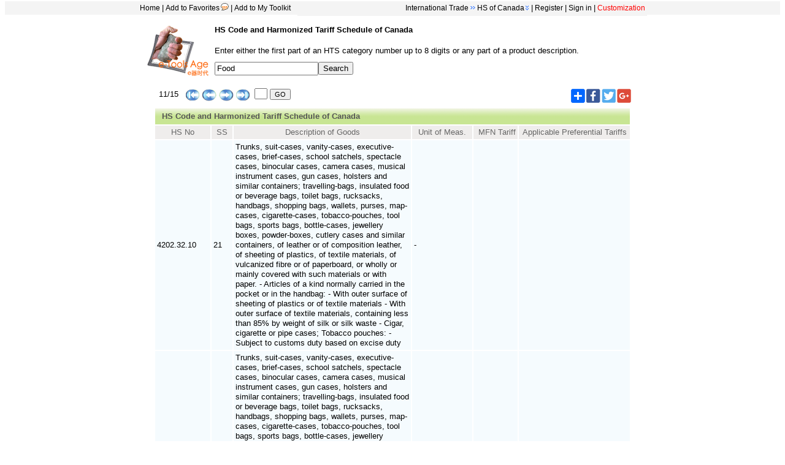

--- FILE ---
content_type: text/html
request_url: https://www.etoolsage.com/Query/CAHS.asp?HTS=Food&pageNo=12&action=ScollUp&lang=
body_size: 6469
content:



<script language=javascript>


function toggleStretch(objname)
{	
	var obj = document.getElementById(objname)
	obj.style.display= obj.style.display == '' ? 'none' : '';
	var img = document.getElementById(objname + '_img');
	img.src = img.src.indexOf('_yes.gif') == -1 ? img.src.replace(/_no\.gif/, '_yes\.gif') : img.src.replace(/_yes\.gif/, '_no\.gif')
}

     
     function getExpressCode(expr)
     {      
      express=document.getElementsByName(expr);
      for(i=0;i<express.length;i++) 
      { 
        if(express[i].checked) {tmpStr='[em:'+(i+1)+'.gif]';} 
      } 
      return tmpStr;
 //var express=document.getElementByID(expr);
       //alert(express(1).checked);        
       //return '1234';
      // if (Expression(0).checked)
       //   alert('1234');
     }
     
     function insertText (textEl, text)
     {
        /**//*@cc_on
         @set @ie = true
         @if (@ie)
         textEl.focus(); 
         document.selection.createRange().text = text; 
         @else @*/
         if (textEl.selectionStart || textEl.selectionStart == '0') {
             var startPos = textEl.selectionStart;
             var endPos = textEl.selectionEnd;
             textEl.value = textEl.value.substring(0, startPos)
             + text 
             + textEl.value.substring(endPos, textEl.value.length);
         }
         else {
             textEl.value += text;
         }
     }
     
  

</script>
  
<html>

<head><!-- Google tag (gtag.js) --><script async src="https://www.googletagmanager.com/gtag/js?id=UA-5748686-2"></script><script>  window.dataLayer = window.dataLayer || [];  function gtag(){dataLayer.push(arguments);}  gtag('js', new Date());  gtag('config', 'UA-5748686-2');</script>
<meta http-equiv="Content-Type" content="text/html; charset=utf-8">
<meta name="keywords" content="International trade,HTS,HS CODE">
<meta name="description" content="HS Code and Harmonized Tariff Schedule of Canada,Harmonized System Code of Canada">
<title>HS Code and Harmonized Tariff Schedule of Canada   -- e-Tools Age</title><META http-equiv=MSThemeCompatible content=Yes><LINK href=../styles/stylePageE.css type=text/css rel=stylesheet>

</head>
<SCRIPT language="JavaScript"> 
<!--
if(document.all)document.write('<link rel=stylesheet type="text/css" href="ehp_null.css">')
if (window.Event) 
document.captureEvents(Event.MOUSEUP); 

function nocontextmenu() 
{
event.cancelBubble = true
event.returnValue = false;

return false;
}

function norightclick(e) 
{
if (window.Event) 
{
if (e.which == 2 || e.which == 3)
return false;
}
else
if (event.button == 2 || event.button == 3)
{
event.cancelBubble = true
event.returnValue = false;
return false;
}

}

document.oncontextmenu = nocontextmenu; // for IE5+
document.onmousedown = norightclick; // for all others
//-->



 </SCRIPT> 

<body topmargin=2>
  <noscript>
<iframe src="*.htm"></iframe>
</noscript>
<div class="headDiv"><div class="headDivLeft"><a href="../index.asp" target=_parent>Home</a>|<a href="#" onclick="javascript:window.external.addFavorite('http://www.etoolsage.com/Query/CAHS.asp?HTS=Food&pageNo=12&action=ScollUp&lang=','e-Tools Age--HS of Canada');">Add to Favorites<img border=0 src="../images/noteD.gif"  title="440307 visitors have bookmarked the site." onclick="javascript:setFavCookies('favImg');"></a>|<a href="../AddTools.asp?lang=en&toolsId=1113" target=_parent>Add to My Toolkit</a></div><div class="headDivRight"><a href="../internationaltrade.asp"?lang=en target=_parent>International Trade</a><img border=0 src="../images/arrowRight.gif"><label style="width:6px"></label><div id="menuhead"><ul><li><a href="#">HS of Canada<img border=0 src="../images/DownArrow.gif"></a><ul><li><a href="https://www.etoolsage.com/converter/tradeConverter.asp?toolsort=1100" target=_parent style="width:200px"><label style="width:3px"></label>Trade Measurement Converter</a></li><li><a href="https://www.etoolsage.com/converter/CurrencyConverter.asp?toolsort=1100" target=_parent style="width:200px"><label style="width:3px"></label>Currency Converter</a></li><li><a href="https://www.etoolsage.com/Query/PortSearching.asp?toolsort=1100" target=_parent style="width:200px"><label style="width:3px"></label>Sea Ports Search</a></li><li><a href="https://www.etoolsage.com/Query/CountryInfo.asp?toolsort=1100" target=_parent style="width:200px"><label style="width:3px"></label>Country Codes</a></li><li><a href="https://www.etoolsage.com/Query/CurrencyCode.asp?toolsort=1100" target=_parent style="width:200px"><label style="width:3px"></label>Currency Codes</a></li><li><a href="https://www.etoolsage.com/Query/CNHSCode.asp?toolsort=1100" target=_parent style="width:200px"><label style="width:3px"></label>HS of China</a></li><li><a href="https://www.etoolsage.com/Query/USHTS.asp?toolsort=1100" target=_parent style="width:200px"><label style="width:3px"></label>HTS of the U.S.</a></li><li><a href="https://www.etoolsage.com/Query/EUHS.asp?toolsort=1100" target=_parent style="width:200px"><label style="width:3px"></label>HS of EU</a></li><li><a href="https://www.etoolsage.com/Query/JPHS.asp?toolsort=1100" target=_parent style="width:200px"><label style="width:3px"></label>HS of Japan</a></li><li><a href="https://www.etoolsage.com/Query/Harmonised_Commodities_Code.asp?toolsort=1100" target=_parent style="width:200px"><label style="width:3px"></label>WCO Harmonised System</a></li><li><a href="https://www.etoolsage.com/Query/ExpressTrack.asp?toolsort=1100" target=_parent style="width:200px"><label style="width:3px"></label>Parcel Tracking</a></li><li><a href="https://www.etoolsage.com/Query/TimeWeather.asp?toolsort=1100" target=_parent style="width:200px"><label style="width:3px"></label>World Time & Weather</a></li><li><a href="https://www.etoolsage.com/information/CountryProfiles.asp?toolsort=1100" target=_parent style="width:200px"><label style="width:3px"></label>Country Profiles</a></li><li><a href="https://www.etoolsage.com/Query/tradeSite.asp?toolsort=1100" target=_parent style="width:200px"><label style="width:3px"></label>Trading Websites</a></li></ul></li></ul></div>|<a href="../RegUser.asp" target=_parent>Register</a>|<a href="../login.asp?lang=en" target=_parent>Sign in</a>|<a href="../customize.asp" target=_parent><SPAN ID="blink" STYLE="color: red; behavior: url(#default#time2)" begin="0;blink.end+1.0" dur="0.1" timeaction="style">Customization</span></a></DIV></DIV>
<div align="center">

<div class="DivLogo" style="width: 800px; height: 98px">
   <a target="_parent" href="../index.asp">
		<img border="0" src="../images/eTools.gif" align=left class="logoImg"></a><h4>HS Code and Harmonized Tariff Schedule of Canada</h4>Enter either the first part of an HTS category 
		number up to 8 digits or any part of a product description.<FORM name="formCategory"><input type="text" name=HTS style="width:169; font-family:Helvetica, Arial, sans-serif; height:22" value="Food"><input type="submit" value="Search"></FORM></div>
<table width=778px height=36 cellspacing="0" cellpadding="0" id="table1">
<form method="POST" action=CAHS.asp?HTS=Food&lang=>
<tr>
<td height="36" width="49%">&nbsp;&nbsp;11/15&nbsp;&nbsp; 
<a href=CAHS.asp?HTS=Food&pageNo=1&lang=>
<img border="0" src="../images/start.gif" align="middle"  title="Go to first page"></a>&nbsp;<a href=CAHS.asp?HTS=Food&pageNo=11&action=ScollUp&lang=><img border="0" src="../images/up.gif" align="middle"  title="preview Page"></a>&nbsp;<a href=CAHS.asp?HTS=Food&pageNo=11&action=ScollDown&lang=><img border="0" src="../images/next.gif" align="middle" title="Next page"></a>&nbsp;<a href=CAHS.asp?HTS=Food&Line=&port=&pageNo=15&lang=><img border="0" src="../images/end.gif" align="middle"  title="Go to last page"></a> 
&nbsp;<input type="text" name="GO1" size="2" style="height:18; width:21">&nbsp;<input type="submit" value="GO" name="B1"  style="height:18px;font-size:11px">
	
	</td>
<td height="36" width="51%" align=right><div style="width:100px;height:23px"><img src="../images/AddOther23.gif"  border=0   style="cursor:hand;" onmouseover="javascript:document.getElementById('nav').style.display='block';var tdp= getPos(this);document.getElementById('nav').style.left=tdp.x;if(tdp.y-document.getElementById('nav').offsetHeight+1>=0) {document.getElementById('nav').style.top=tdp.y-document.getElementById('nav').offsetHeight+1;} else {document.getElementById('nav').style.top=tdp.y+this.height;}" onmouseout="timedClose()"><a href="javascript:window.open('https://www.facebook.com/sharer.php?u='+encodeURIComponent(document.location.href)+'&amp;t='+encodeURIComponent(document.title),'_blank','toolbar=yes, location=yes, directories=no, status=no, menubar=yes, scrollbars=yes, resizable=no, copyhistory=yes, width=600, height=450,top=100,left=350');void(0)"><img src="../images/facebook23.gif" border=0 alt='Sharing buttons for facebook' title='Facebook'></a><a href="javascript:window.open('https://twitter.com/intent/tweet?text='+encodeURIComponent(document.location.href)+' '+encodeURIComponent(document.title),'_blank','toolbar=yes, location=yes,  directories=no, status=no, menubar=yes, scrollbars=yes, resizable=no, copyhistory=yes, width=600, height=450,top=100,left=350');void(0)" ><img src="../images/twitter23.gif" border=0 alt='Sharing buttons for twitter' title='Twitter'></a><a href="javascript:window.open('https://plus.google.com/share?url='+encodeURIComponent(document.location.href),'_blank','toolbar=yes, location=yes, directories=no, status=no, menubar=yes, scrollbars=yes, resizable=no, copyhistory=yes, width=600, height=450,top=100,left=350');void(0)"><img src="../images/Google23.gif" border=0 alt='Sharing buttons for Google plus' title='Google plus'></a></div><div id="nav" onmouseover="javascript:StopIt=true;clearTimeout(tid);this.style.display='block';"  onmouseout="javascript:this.style.display='none';StopIt = false;"><a href="javascript:window.open('https://www.linkedin.com/shareArticle?mini=true&url='+encodeURIComponent(document.location.href)+'&title='+encodeURIComponent(document.title),'_blank','toolbar=yes, location=yes, directories=no, status=no, menubar=yes, scrollbars=yes, resizable=no, copyhistory=yes, width=600, height=450,top=100,left=350');void(0)" ><img src="../images/linkedin20.gif" border=0 alt='Sharing buttons for Linkedin' title='Linkedin'></a><a href="javascript:window.open('https://www.blogger.com/blog-this.g?u='+encodeURIComponent(document.location.href)+'/&n='+encodeURIComponent(document.title),'_blank','toolbar=yes, location=yes, directories=no, status=no, menubar=yes, scrollbars=yes, resizable=no, copyhistory=yes, width=600, height=450,top=100,left=350');void(0)" ><img src="../images/Blogger20.gif" border=0 alt='Sharing buttons for Blogger' title='Blogger'></a><a href="javascript:window.open('https://buffer.com/add?url='+encodeURIComponent(document.location.href)+'/&text='+encodeURIComponent(document.title),'_blank','toolbar=yes, location=yes, directories=no, status=no, menubar=yes, scrollbars=yes, resizable=no, copyhistory=yes, width=600, height=450,top=100,left=350');void(0)" ><img src="../images/buffer20.gif" border=0 alt='Sharing buttons for Buffer' title='Buffer'></a><a href="javascript:window.open('https://social-plugins.line.me/lineit/share?url=&text='+encodeURIComponent(document.title)+' '+encodeURIComponent(document.location.href)+'/&from=line_scheme','_blank','toolbar=yes, location=yes, directories=no, status=no, menubar=yes, scrollbars=yes, resizable=no, copyhistory=yes, width=600, height=450,top=100,left=350');void(0)" ><img src="../images/Line20.gif" border=0 alt='Sharing buttons for Line' title='Line'></a><p><a href="javascript:window.open('https://pinterest.com/pin/create/button/?url='+encodeURIComponent(document.location.href)+'/&media=https://www.etoolsage.com/../images/eTools.gif'+'&description='+encodeURIComponent(document.title),'_blank','toolbar=yes, location=yes, directories=no, status=no, menubar=yes, scrollbars=yes, resizable=no, copyhistory=yes, width=600, height=450,top=100,left=350');void(0)" ><img src="../images/pinterest20.gif" border=0 alt='Sharing buttons for pinterest' title='Pinterest'></a><a href="javascript:window.open('https://sns.qzone.qq.com/cgi-bin/qzshare/cgi_qzshare_onekey?url='+encodeURIComponent(document.location.href)+'%2F&title='+encodeURIComponent(document.title),'_blank','toolbar=yes, location=yes, directories=no, status=no, menubar=yes, scrollbars=yes, resizable=no, copyhistory=yes, width=600, height=450,top=100,left=350');void(0)" ><img src="../images/Qzone20.gif" border=0 alt='Sharing buttons for Qzone' title='Qzone'></a><a href="javascript:window.open('https://tieba.baidu.com/f/commit/share/openShareApi?url='+encodeURIComponent(document.location.href)+'%2F&title='+encodeURIComponent(document.title),'_blank','toolbar=yes, location=yes, directories=no, status=no, menubar=yes, scrollbars=yes, resizable=no, copyhistory=yes, width=600, height=450,top=100,left=350');void(0)" ><img src="../images/TieBa20.gif" border=0 alt='Sharing buttons for Baidu tieba' title='Baidu tieba'></a><a href="javascript:window.open('https://service.weibo.com/share/share.php?url='+encodeURIComponent(document.location.href)+'%2F&title='+encodeURIComponent(document.title),'_blank','toolbar=yes, location=yes, directories=no, status=no, menubar=yes, scrollbars=yes, resizable=no, copyhistory=yes, width=600, height=450,top=100,left=350');void(0)" ><img src="../images/weibo20.gif" border=0 alt='Sharing buttons for Weibo' title='Weibo'></a></div><SCRIPT LANGUAGE="JavaScript">function getPos(element)  {         for   (var   leftX=0,leftY=0;   element!=null; )       { leftX+=element.offsetLeft; leftY+=element.offsetTop; element=element.offsetParent;       }  return {x:leftX, y:leftY} } var tid=null;var StopIt = false;function timedClose(){var tid=setTimeout("if (!StopIt) {document.getElementById('nav').style.display='none';StopIt = false;}",1000)}</SCRIPT><style type="text/css">#nav{position:fixed; top:20px; left:30px;width:86px;height: 67px; border:1px solid #aaa;display: none;background: #fafafa;padding-left: 8px;padding-right: 8px;padding-top: 12px}</style></td>
</tr>
</form>
</table>
<Div width:100% style="width: 778px" class="DisplayBoard"><table width="778">
<THEAD class="category"><TR>
    <Th colspan="6" align="left" background="../images/Backgroup4.gif" style="background-image: url('../images/Backgroup4.gif')"><b><font style="font-size:13px;color:#555555;line-Height:24px;padding-left:10px">
	HS Code and Harmonized Tariff Schedule of Canada</font></b></Th>
    </tr>

  <TR>
    <Th width="88">HS No</Th><Th width="32">SS</Th>
	<th width="287">Description of Goods</Th>
	<Th width="96">Unit of Meas.</Th>
    <Th width="70">&nbsp;MFN Tariff</Th>
    <Th width="179">Applicable Preferential Tariffs</Th>
	</THEAD>
  <TBODY>
 <tr><td>4202.32.10</td><td>21</td><td>Trunks, suit-cases, vanity-cases, executive-cases, brief-cases, school satchels, spectacle cases, binocular cases, camera cases, musical instrument cases, gun cases, holsters and similar containers; travelling-bags, insulated food or beverage bags, toilet bags, rucksacks, handbags, shopping bags, wallets, purses, map-cases, cigarette-cases, tobacco-pouches, tool bags, sports bags, bottle-cases, jewellery boxes, powder-boxes, cutlery cases and similar containers, of leather or of composition leather, of sheeting of plastics, of textile materials, of vulcanized fibre or of paperboard, or wholly or mainly covered with such materials or with paper. - Articles of a kind normally carried in the pocket or in the handbag: - With outer surface of sheeting of plastics or of textile materials - With outer surface of textile materials, containing less than 85% by weight of silk or silk waste - Cigar, cigarette or pipe cases; Tobacco pouches: - Subject to customs duty based on excise duty</td><td>-</td><td>&nbsp;</td><td>&nbsp;</td></tr><tr><td>4202.32.10</td><td>29</td><td>Trunks, suit-cases, vanity-cases, executive-cases, brief-cases, school satchels, spectacle cases, binocular cases, camera cases, musical instrument cases, gun cases, holsters and similar containers; travelling-bags, insulated food or beverage bags, toilet bags, rucksacks, handbags, shopping bags, wallets, purses, map-cases, cigarette-cases, tobacco-pouches, tool bags, sports bags, bottle-cases, jewellery boxes, powder-boxes, cutlery cases and similar containers, of leather or of composition leather, of sheeting of plastics, of textile materials, of vulcanized fibre or of paperboard, or wholly or mainly covered with such materials or with paper. - Articles of a kind normally carried in the pocket or in the handbag: - With outer surface of sheeting of plastics or of textile materials - With outer surface of textile materials, containing less than 85% by weight of silk or silk waste - Cigar, cigarette or pipe cases; Tobacco pouches: - Other</td><td>-</td><td>&nbsp;</td><td>&nbsp;</td></tr><tr><td>4202.32.10</td><td>90</td><td>Trunks, suit-cases, vanity-cases, executive-cases, brief-cases, school satchels, spectacle cases, binocular cases, camera cases, musical instrument cases, gun cases, holsters and similar containers; travelling-bags, insulated food or beverage bags, toilet bags, rucksacks, handbags, shopping bags, wallets, purses, map-cases, cigarette-cases, tobacco-pouches, tool bags, sports bags, bottle-cases, jewellery boxes, powder-boxes, cutlery cases and similar containers, of leather or of composition leather, of sheeting of plastics, of textile materials, of vulcanized fibre or of paperboard, or wholly or mainly covered with such materials or with paper. - Articles of a kind normally carried in the pocket or in the handbag: - With outer surface of sheeting of plastics or of textile materials - With outer surface of textile materials, containing less than 85% by weight of silk or silk waste - Other</td><td>-</td><td>&nbsp;</td><td>&nbsp;</td></tr><tr><td>4202.32.90</td><td>90</td><td>Trunks, suit-cases, vanity-cases, executive-cases, brief-cases, school satchels, spectacle cases, binocular cases, camera cases, musical instrument cases, gun cases, holsters and similar containers; travelling-bags, insulated food or beverage bags, toilet bags, rucksacks, handbags, shopping bags, wallets, purses, map-cases, cigarette-cases, tobacco-pouches, tool bags, sports bags, bottle-cases, jewellery boxes, powder-boxes, cutlery cases and similar containers, of leather or of composition leather, of sheeting of plastics, of textile materials, of vulcanized fibre or of paperboard, or wholly or mainly covered with such materials or with paper. - Articles of a kind normally carried in the pocket or in the handbag: - With outer surface of sheeting of plastics or of textile materials - Other - Other</td><td>-</td><td>&nbsp;</td><td>&nbsp;</td></tr><tr><td>4202.32.90</td><td>&nbsp;</td><td>Trunks, suit-cases, vanity-cases, executive-cases, brief-cases, school satchels, spectacle cases, binocular cases, camera cases, musical instrument cases, gun cases, holsters and similar containers; travelling-bags, insulated food or beverage bags, toilet bags, rucksacks, handbags, shopping bags, wallets, purses, map-cases, cigarette-cases, tobacco-pouches, tool bags, sports bags, bottle-cases, jewellery boxes, powder-boxes, cutlery cases and similar containers, of leather or of composition leather, of sheeting of plastics, of textile materials, of vulcanized fibre or of paperboard, or wholly or mainly covered with such materials or with paper. - Articles of a kind normally carried in the pocket or in the handbag: - With outer surface of sheeting of plastics or of textile materials - Other</td><td>DZN</td><td>8%</td><td>CCCT, LDCT</td></tr><tr><td>4202.32.90</td><td>10</td><td>Trunks, suit-cases, vanity-cases, executive-cases, brief-cases, school satchels, spectacle cases, binocular cases, camera cases, musical instrument cases, gun cases, holsters and similar containers; travelling-bags, insulated food or beverage bags, toilet bags, rucksacks, handbags, shopping bags, wallets, purses, map-cases, cigarette-cases, tobacco-pouches, tool bags, sports bags, bottle-cases, jewellery boxes, powder-boxes, cutlery cases and similar containers, of leather or of composition leather, of sheeting of plastics, of textile materials, of vulcanized fibre or of paperboard, or wholly or mainly covered with such materials or with paper. - Articles of a kind normally carried in the pocket or in the handbag: - With outer surface of sheeting of plastics or of textile materials - Other - Wallets or billfolds</td><td>DZN</td><td>&nbsp;</td><td>&nbsp;</td></tr><tr><td>4202.32.90</td><td>21</td><td>Trunks, suit-cases, vanity-cases, executive-cases, brief-cases, school satchels, spectacle cases, binocular cases, camera cases, musical instrument cases, gun cases, holsters and similar containers; travelling-bags, insulated food or beverage bags, toilet bags, rucksacks, handbags, shopping bags, wallets, purses, map-cases, cigarette-cases, tobacco-pouches, tool bags, sports bags, bottle-cases, jewellery boxes, powder-boxes, cutlery cases and similar containers, of leather or of composition leather, of sheeting of plastics, of textile materials, of vulcanized fibre or of paperboard, or wholly or mainly covered with such materials or with paper. - Articles of a kind normally carried in the pocket or in the handbag: - With outer surface of sheeting of plastics or of textile materials - Other - Cigar, cigarette or pipe cases; Tobacco pouches: - Subject to customs duty based on excise duty</td><td>-</td><td>&nbsp;</td><td>&nbsp;</td></tr><tr><td>4202.32.90</td><td>29</td><td>Trunks, suit-cases, vanity-cases, executive-cases, brief-cases, school satchels, spectacle cases, binocular cases, camera cases, musical instrument cases, gun cases, holsters and similar containers; travelling-bags, insulated food or beverage bags, toilet bags, rucksacks, handbags, shopping bags, wallets, purses, map-cases, cigarette-cases, tobacco-pouches, tool bags, sports bags, bottle-cases, jewellery boxes, powder-boxes, cutlery cases and similar containers, of leather or of composition leather, of sheeting of plastics, of textile materials, of vulcanized fibre or of paperboard, or wholly or mainly covered with such materials or with paper. - Articles of a kind normally carried in the pocket or in the handbag: - With outer surface of sheeting of plastics or of textile materials - Other - Cigar, cigarette or pipe cases; Tobacco pouches: - Other</td><td>-</td><td>&nbsp;</td><td>&nbsp;</td></tr><tr><td>3204.19.00</td><td>40</td><td>Synthetic organic colouring matter, whether or not chemically defined; preparations as specified in Note 3 to this Chapter based on synthetic organic colouring matter; synthetic organic products of a kind used as fluorescent brightening agents or as luminophores, whether or not chemically defined. - Synthetic organic colouring matter and preparations based thereon as specified in Note 3 to this Chapter: - Other, including mixtures of colouring matter of two or more of the subheadings 3204.11 to 3204.19
 - Food, drug or cosmetic dyes and preparations based thereon</td><td>KGM</td><td>Free</td><td>CCCT, LDCT</td></tr><tr><td>3302.10</td><td>&nbsp;</td><td>Mixtures of odoriferous substances and mixtures (including alcoholic solutions) with a basis of one or more of these substances, of a kind used as raw materials in industry; other preparations based on odoriferous substances, of a kind used for the manufacture of beverages. - Of a kind used in the food or drink industries</td><td>&nbsp;</td><td>&nbsp;</td><td>&nbsp;</td></tr><tr><td>3302.10.11</td><td>00</td><td>Mixtures of odoriferous substances and mixtures (including alcoholic solutions) with a basis of one or more of these substances, of a kind used as raw materials in industry; other preparations based on odoriferous substances, of a kind used for the manufacture of beverages. - Of a kind used in the food or drink industries - Compound alcoholic preparations of a kind used for the manufacture of beverages: - With an alcoholic strength by volume exceeding 0.5% vol</td><td>LTR</td><td>Free</td><td>CCCT, LDCT</td></tr><tr><td>3302.10.12</td><td>00</td><td>Mixtures of odoriferous substances and mixtures (including alcoholic solutions) with a basis of one or more of these substances, of a kind used as raw materials in industry; other preparations based on odoriferous substances, of a kind used for the manufacture of beverages. - Of a kind used in the food or drink industries - Compound alcoholic preparations of a kind used for the manufacture of beverages: - With an alcoholic strength by volume not exceeding 0.5% vol</td><td>LTR</td><td>Free</td><td>AUT, NZT, </td></tr><tr><td>3302.10.90</td><td>00</td><td>Mixtures of odoriferous substances and mixtures (including alcoholic solutions) with a basis of one or more of these substances, of a kind used as raw materials in industry; other preparations based on odoriferous substances, of a kind used for the manufacture of beverages. - Of a kind used in the food or drink industries - Other</td><td>KGM</td><td>Free</td><td>CCCT, LDCT</td></tr><tr><td>3923.10.90</td><td>20</td><td>Articles for the conveyance or packing of goods, of plastics; stoppers, lids, caps and other closures, of plastics. - Boxes, cases, crates and similar articles - Other - Disposable containers, for fast food restaurants, for example, "clam shells"</td><td>-</td><td>6.5%</td><td>CCCT, LDCT</td></tr><tr><td>3923.21.90</td><td>41</td><td>Articles for the conveyance or packing of goods, of plastics; stoppers, lids, caps and other closures, of plastics. - Sacks and bags (including cones): - Of polymers of ethylene - Other - Food packaging sacks and bags: - Single layer film</td><td>-</td><td>6.5%</td><td>CCCT, LDCT</td></tr><tr><td>3923.21.90</td><td>42</td><td>Articles for the conveyance or packing of goods, of plastics; stoppers, lids, caps and other closures, of plastics. - Sacks and bags (including cones): - Of polymers of ethylene - Other - Food packaging sacks and bags: - Multiple layer film</td><td>-</td><td>6.5%</td><td>CCCT, LDCT</td></tr><tr><td>3924.10.00</td><td>92</td><td>Tableware, kitchenware, other household articles and hygienic or toilet articles, of plastics. - Tableware and kitchenware - Other: - Food storage containers</td><td>-</td><td>6.5%</td><td>CCCT, LDCT</td></tr><tr><td>4202.31.00</td><td>10</td><td>Trunks, suit-cases, vanity-cases, executive-cases, brief-cases, school satchels, spectacle cases, binocular cases, camera cases, musical instrument cases, gun cases, holsters and similar containers; travelling-bags, insulated food or beverage bags, toilet bags, rucksacks, handbags, shopping bags, wallets, purses, map-cases, cigarette-cases, tobacco-pouches, tool bags, sports bags, bottle-cases, jewellery boxes, powder-boxes, cutlery cases and similar containers, of leather or of composition leather, of sheeting of plastics, of textile materials, of vulcanized fibre or of paperboard, or wholly or mainly covered with such materials or with paper. - Articles of a kind normally carried in the pocket or in the handbag: - With outer surface of leather or of composition leather - Wallets or billfolds</td><td>DZN</td><td>&nbsp;</td><td>&nbsp;</td></tr><tr><td>4202.31.00</td><td>90</td><td>Trunks, suit-cases, vanity-cases, executive-cases, brief-cases, school satchels, spectacle cases, binocular cases, camera cases, musical instrument cases, gun cases, holsters and similar containers; travelling-bags, insulated food or beverage bags, toilet bags, rucksacks, handbags, shopping bags, wallets, purses, map-cases, cigarette-cases, tobacco-pouches, tool bags, sports bags, bottle-cases, jewellery boxes, powder-boxes, cutlery cases and similar containers, of leather or of composition leather, of sheeting of plastics, of textile materials, of vulcanized fibre or of paperboard, or wholly or mainly covered with such materials or with paper. - Articles of a kind normally carried in the pocket or in the handbag: - With outer surface of leather or of composition leather - Other</td><td>-</td><td>&nbsp;</td><td>&nbsp;</td></tr><tr><td>42.02</td><td>&nbsp;</td><td>Trunks, suit-cases, vanity-cases, executive-cases, brief-cases, school satchels, spectacle cases, binocular cases, camera cases, musical instrument cases, gun cases, holsters and similar containers; travelling-bags, insulated food or beverage bags, toilet bags, rucksacks, handbags, shopping bags, wallets, purses, map-cases, cigarette-cases, tobacco-pouches, tool bags, sports bags, bottle-cases, jewellery boxes, powder-boxes, cutlery cases and similar containers, of leather or of composition leather, of sheeting of plastics, of textile materials, of vulcanized fibre or of paperboard, or wholly or mainly covered with such materials or with paper.</td><td>&nbsp;</td><td>&nbsp;</td><td>&nbsp;</td></tr><tr><td>4202.11.00</td><td>00</td><td>Trunks, suit-cases, vanity-cases, executive-cases, brief-cases, school satchels and similar containers: - Trunks, suit-cases, vanity-cases, executive-cases, brief-cases, school satchels, spectacle cases, binocular cases, camera cases, musical instrument cases, gun cases, holsters and similar containers; travelling-bags, insulated food or beverage bags, toilet bags, rucksacks, handbags, shopping bags, wallets, purses, map-cases, cigarette-cases, tobacco-pouches, tool bags, sports bags, bottle-cases, jewellery boxes, powder-boxes, cutlery cases and similar containers, of leather or of composition leather, of sheeting of plastics, of textile materials, of vulcanized fibre or of paperboard, or wholly or mainly covered with such materials or with paper.</td><td>NMB</td><td>11%</td><td>CCCT, LDCT</td></tr><tr><td>4202.12</td><td>&nbsp;</td><td>Trunks, suit-cases, vanity-cases, executive-cases, brief-cases, school satchels, spectacle cases, binocular cases, camera cases, musical instrument cases, gun cases, holsters and similar containers; travelling-bags, insulated food or beverage bags, toilet bags, rucksacks, handbags, shopping bags, wallets, purses, map-cases, cigarette-cases, tobacco-pouches, tool bags, sports bags, bottle-cases, jewellery boxes, powder-boxes, cutlery cases and similar containers, of leather or of composition leather, of sheeting of plastics, of textile materials, of vulcanized fibre or of paperboard, or wholly or mainly covered with such materials or with paper. - Trunks, suit-cases, vanity-cases, executive-cases, brief-cases, school satchels and similar containers: - With outer surface of plastics or of textile materials</td><td>&nbsp;</td><td>&nbsp;</td><td>&nbsp;</td></tr><tr><td>4202.12.10</td><td>00</td><td>Trunks, suit-cases, vanity-cases, executive-cases, brief-cases, school satchels, spectacle cases, binocular cases, camera cases, musical instrument cases, gun cases, holsters and similar containers; travelling-bags, insulated food or beverage bags, toilet bags, rucksacks, handbags, shopping bags, wallets, purses, map-cases, cigarette-cases, tobacco-pouches, tool bags, sports bags, bottle-cases, jewellery boxes, powder-boxes, cutlery cases and similar containers, of leather or of composition leather, of sheeting of plastics, of textile materials, of vulcanized fibre or of paperboard, or wholly or mainly covered with such materials or with paper. - Trunks, suit-cases, vanity-cases, executive-cases, brief-cases, school satchels and similar containers: - With outer surface of plastics or of textile materials - With outer surface of textile materials, containing less than 85% by weight of silk or silk waste</td><td>NMB</td><td>11%</td><td>CCCT, LDCT</td></tr><tr><td>4202.19.00</td><td>00</td><td>Trunks, suit-cases, vanity-cases, executive-cases, brief-cases, school satchels, spectacle cases, binocular cases, camera cases, musical instrument cases, gun cases, holsters and similar containers; travelling-bags, insulated food or beverage bags, toilet bags, rucksacks, handbags, shopping bags, wallets, purses, map-cases, cigarette-cases, tobacco-pouches, tool bags, sports bags, bottle-cases, jewellery boxes, powder-boxes, cutlery cases and similar containers, of leather or of composition leather, of sheeting of plastics, of textile materials, of vulcanized fibre or of paperboard, or wholly or mainly covered with such materials or with paper. - Trunks, suit-cases, vanity-cases, executive-cases, brief-cases, school satchels and similar containers: - Other</td><td>NMB</td><td>11%</td><td>CCCT, LDCT</td></tr><tr><td>4202.12.90</td><td>00</td><td>Trunks, suit-cases, vanity-cases, executive-cases, brief-cases, school satchels, spectacle cases, binocular cases, camera cases, musical instrument cases, gun cases, holsters and similar containers; travelling-bags, insulated food or beverage bags, toilet bags, rucksacks, handbags, shopping bags, wallets, purses, map-cases, cigarette-cases, tobacco-pouches, tool bags, sports bags, bottle-cases, jewellery boxes, powder-boxes, cutlery cases and similar containers, of leather or of composition leather, of sheeting of plastics, of textile materials, of vulcanized fibre or of paperboard, or wholly or mainly covered with such materials or with paper. - Trunks, suit-cases, vanity-cases, executive-cases, brief-cases, school satchels and similar containers: - With outer surface of plastics or of textile materials - Other</td><td>NMB</td><td>11%</td><td>CCCT, LDCT</td></tr>
</table>
</Div>


<table width=778px height=28 cellspacing="0" cellpadding="0" id="table2">
<form method="POST" action=CAHS.asp?HTS=Food&lang=>
<tr>
<td height="28" width="100%" align="right" valign="bottom">&nbsp;11/15&nbsp;&nbsp; 
<a href=CAHS.asp?HTS=Food&pageNo=1&lang=>
<img border="0" src="../images/start.gif" align="middle"  title="Go to first page"></a>&nbsp;<a href=CAHS.asp?HTS=Food&pageNo=11&action=ScollUp&lang=><img border="0" src="../images/up.gif" align="middle"  title="preview Page"></a>&nbsp;<a href=CAHS.asp?HTS=Food&pageNo=11&action=ScollDown&lang=><img border="0" src="../images/next.gif" align="middle" title="Next page"></a>&nbsp;<a href=CAHS.asp?HTS=Food&pageNo=15&lang=><img border="0" src="../images/end.gif" align="middle"  title="Go to last page"></a> 
&nbsp;<input type="text" name="GO2" size="2"  style="height:18; width:21">&nbsp;<input type="submit" value="GO" name="B2"  style="height:18px;font-size:11px">&nbsp;
	
	</td>
</tr>
</form>
</table><br>
<div align=left style="width:778px; COLOR: #000"><br><script async src="//pagead2.googlesyndication.com/pagead/js/adsbygoogle.js"></script>
<!-- 728x90, &#21019;&#24314;&#20110; 09-3-29 -->
<ins class="adsbygoogle"
     style="display:inline-block;width:728px;height:90px"
     data-ad-client="ca-pub-6166525104477340"
     data-ad-slot="8748345038"></ins>
<script>
(adsbygoogle = window.adsbygoogle || []).push({});
</script><br><br>
<b>Top Use:&nbsp;&nbsp;&nbsp;</b><img border=0 src="../images/rightArrow.gif" width=8 height=8>&nbsp;<a href="CAHS.asp?HTS=%C4%AD&action=ScollUp&lang=rg4t0&pageNo=34">Harmonized Tariff Schedule of the Canada&nbsp;inquiry:&nbsp;&nbsp;ĭ</a><br><br><b>Recent user inquiry:</b><br><div class="list"><ul><li><span>1/20/2026  17:04</span><a href="CAHS.asp?HTS=8mm&pageNo=1713891024&action=ScollUp&lang=">Harmonized Tariff Schedule of the Canada&nbsp;inquiry:&nbsp;&nbsp;8mm</a></li><li><span>1/20/2026  17:04</span><a href="CAHS.asp?HTS=8471500&action=ScollDown&pageNo=11713684782">Harmonized Tariff Schedule of the Canada&nbsp;inquiry:&nbsp;&nbsp;8471500</a></li><li><span>1/20/2026  17:04</span><a href="CAHS.asp?HTS=7320109000&pageNo=1&lang=">Harmonized Tariff Schedule of the Canada&nbsp;inquiry:&nbsp;&nbsp;7320109000</a></li><li><span>1/20/2026  17:04</span><a href="CAHS.asp?HTS=57032&action=ScollDown&lang=&pageNo=11709400146">Harmonized Tariff Schedule of the Canada&nbsp;inquiry:&nbsp;&nbsp;57032</a></li><li><span>1/20/2026  17:04</span><a href="CAHS.asp?HTS=t&action=ScollDown&pageNo=7">Harmonized Tariff Schedule of the Canada&nbsp;inquiry:&nbsp;&nbsp;t</a></li><li><span>1/20/2026  17:04</span><a href="CAHS.asp?HTS=graduation%2Bgown">Harmonized Tariff Schedule of the Canada&nbsp;inquiry:&nbsp;&nbsp;graduation+gown</a></li><li><span>1/20/2026  17:04</span><a href="CAHS.asp?HTS=70193&action=ScollDown&pageNo=1713241040">Harmonized Tariff Schedule of the Canada&nbsp;inquiry:&nbsp;&nbsp;70193</a></li><li><span>1/20/2026  17:04</span><a href="CAHS.asp?HTS=3005%5C%5Cu00c3%5C%5Cu00a3&pageNo=1&action=ScollUp">Harmonized Tariff Schedule of the Canada&nbsp;inquiry:&nbsp;&nbsp;3005\\u00c3\\u00a3</a></li><li><span>1/20/2026  17:04</span><a href="CAHS.asp?HTS=401110&action=ScollUp&pageNo=1708680406">Harmonized Tariff Schedule of the Canada&nbsp;inquiry:&nbsp;&nbsp;401110</a></li></ul></div><br><br><script async src="//pagead2.googlesyndication.com/pagead/js/adsbygoogle.js"></script>
<!-- 728x90, &#21019;&#24314;&#20110; 09-3-29 -->
<ins class="adsbygoogle"
     style="display:inline-block;width:728px;height:90px"
     data-ad-client="ca-pub-6166525104477340"
     data-ad-slot="8748345038"></ins>
<script>
(adsbygoogle = window.adsbygoogle || []).push({});
</script>
</div>
<br>
<div style="WIDTH: 778px" align="left"><span class="headfeedback"><a href="../post.asp?BoardID=6&lang=en&toolsno=1113" target="_parent">I want to Post a new feedback<img src="../images/arrowRight.gif" align="bottom" border="none"></a></span><h3 style="CURSOR: hand"></h3><table id=FeedBack cellSpacing=0 cellPadding=0 width="100%"><tr><td class=feedTree id=feedTree valign=top></td></tr></table></div><br>
 <SCRIPT language="JavaScript"> 
	{toggleStretch('FeedBack');}
</SCRIPT>
</div>
 </div><script defer src="https://static.cloudflareinsights.com/beacon.min.js/vcd15cbe7772f49c399c6a5babf22c1241717689176015" integrity="sha512-ZpsOmlRQV6y907TI0dKBHq9Md29nnaEIPlkf84rnaERnq6zvWvPUqr2ft8M1aS28oN72PdrCzSjY4U6VaAw1EQ==" data-cf-beacon='{"version":"2024.11.0","token":"339e5cc2ddae4a8790a70eb0c75cb049","r":1,"server_timing":{"name":{"cfCacheStatus":true,"cfEdge":true,"cfExtPri":true,"cfL4":true,"cfOrigin":true,"cfSpeedBrain":true},"location_startswith":null}}' crossorigin="anonymous"></script>
</body>

&nbsp;</html>

--- FILE ---
content_type: text/html; charset=utf-8
request_url: https://www.google.com/recaptcha/api2/aframe
body_size: 266
content:
<!DOCTYPE HTML><html><head><meta http-equiv="content-type" content="text/html; charset=UTF-8"></head><body><script nonce="ghucttUSGS23X49GfYehrQ">/** Anti-fraud and anti-abuse applications only. See google.com/recaptcha */ try{var clients={'sodar':'https://pagead2.googlesyndication.com/pagead/sodar?'};window.addEventListener("message",function(a){try{if(a.source===window.parent){var b=JSON.parse(a.data);var c=clients[b['id']];if(c){var d=document.createElement('img');d.src=c+b['params']+'&rc='+(localStorage.getItem("rc::a")?sessionStorage.getItem("rc::b"):"");window.document.body.appendChild(d);sessionStorage.setItem("rc::e",parseInt(sessionStorage.getItem("rc::e")||0)+1);localStorage.setItem("rc::h",'1768953875589');}}}catch(b){}});window.parent.postMessage("_grecaptcha_ready", "*");}catch(b){}</script></body></html>